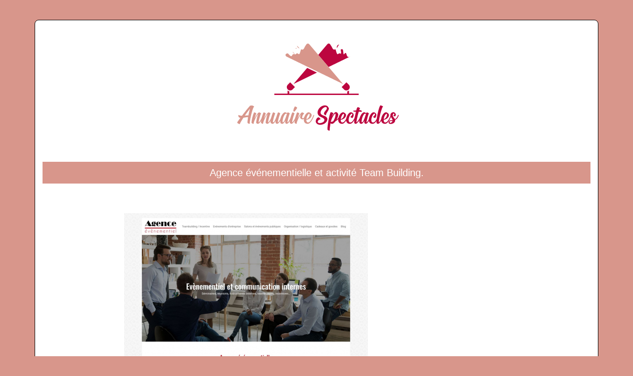

--- FILE ---
content_type: image/svg+xml
request_url: https://www.annuaire-spectacles.com/wp-content/uploads/2022/04/annuaire-spectacles-logo.svg
body_size: 11862
content:
<?xml version="1.0" encoding="utf-8"?>
<!-- Generator: Adobe Illustrator 16.0.0, SVG Export Plug-In . SVG Version: 6.00 Build 0)  -->
<!DOCTYPE svg PUBLIC "-//W3C//DTD SVG 1.1//EN" "http://www.w3.org/Graphics/SVG/1.1/DTD/svg11.dtd">
<svg version="1.1" id="Calque_1" xmlns="http://www.w3.org/2000/svg" xmlns:xlink="http://www.w3.org/1999/xlink" x="0px" y="0px"
	 width="500px" height="230px" viewBox="0 0 500 230" enable-background="new 0 0 500 230" xml:space="preserve">
<g>
	<path fill="#D8968B" d="M91.852,172.391c0-0.309,0.058-0.558,0.172-0.751c0.078-0.074,0.209-0.094,0.404-0.058
		c1.038,0.426,2.144,0.761,3.316,1.012c1.172,0.251,2.337,0.375,3.49,0.375h0.059c2.729-3.616,5.461-7.133,8.192-10.559
		c2.729-3.423,5.481-6.692,8.25-9.81c0.269-0.304,0.578-0.399,0.923-0.287c0.347,0.117,0.71,0.309,1.097,0.579
		c0.346-0.579,0.652-0.866,0.923-0.866c0.268,0,0.691,0.084,1.269,0.259c0.575,0.172,1.144,0.373,1.7,0.607
		c0.559,0.229,1.048,0.48,1.472,0.751c0.422,0.266,0.635,0.517,0.635,0.749c0,0.112-0.041,0.21-0.116,0.289
		c-0.154,0.191-0.288,0.354-0.403,0.488c-0.116,0.134-0.231,0.299-0.348,0.49c-0.574,1.038-1.171,2.433-1.788,4.182
		c-0.615,1.751-1.21,3.695-1.788,5.827c-0.577,2.134-1.134,4.358-1.673,6.662c-0.538,2.311-1.008,4.514-1.414,6.609
		c-0.403,2.097-0.72,3.989-0.952,5.683c-0.229,1.693-0.346,2.998-0.346,3.924c0,0.459-0.231,0.691-0.691,0.691
		c-0.346,0-0.74-0.079-1.184-0.232c-0.442-0.15-0.855-0.347-1.24-0.576c-0.384-0.229-0.711-0.5-0.979-0.809
		c-0.271-0.308-0.404-0.612-0.404-0.921c0-1.383,0.115-3.028,0.347-4.933c0.231-1.906,0.518-3.954,0.865-6.146
		c-1.616,0.079-3.183,0.261-4.702,0.548c-1.52,0.287-3.069,0.531-4.644,0.723c-1.078,1.612-2.184,3.354-3.317,5.22
		c-1.136,1.864-2.145,3.566-3.031,5.104c-0.192,0.426-0.354,0.782-0.489,1.069c-0.136,0.287-0.239,0.665-0.317,1.122
		c-0.078,0.195-0.136,0.294-0.173,0.294c-0.193,0.151-0.518,0.151-0.981,0c-0.46-0.155-0.972-0.368-1.528-0.639
		c-0.558-0.266-1.077-0.556-1.559-0.863c-0.481-0.309-0.816-0.579-1.008-0.809c-0.153-0.191-0.212-0.414-0.172-0.665
		c0.037-0.251,0.114-0.5,0.229-0.749c0.117-0.251,0.243-0.49,0.375-0.72c0.137-0.234,0.262-0.424,0.375-0.579
		c0.847-1.151,1.769-2.433,2.77-3.839c1-1.399,1.923-2.68,2.77-3.835c-1.116-0.036-2.039-0.25-2.77-0.634
		c-0.192-0.074-0.375-0.287-0.549-0.634c-0.172-0.345-0.346-0.728-0.518-1.155c-0.173-0.419-0.31-0.845-0.404-1.266
		C91.899,172.891,91.852,172.584,91.852,172.391z M110.832,172.331c0.46,0,0.923,0.098,1.384,0.29
		c0.462-2.496,0.982-4.96,1.558-7.383c0.577-2.426,1.154-4.619,1.731-6.576c-1.77,2.191-3.528,4.469-5.278,6.836
		c-1.752,2.364-3.453,4.759-5.107,7.18c0.96-0.074,1.914-0.153,2.856-0.229C108.917,172.372,109.869,172.331,110.832,172.331z"/>
	<path fill="#D8968B" d="M118.562,186.467c0.117-1.496,0.327-3.104,0.636-4.816c0.305-1.709,0.672-3.421,1.096-5.136
		c0.423-1.708,0.894-3.383,1.413-5.017s1.086-3.146,1.703-4.53c0.191-0.498,0.46-0.749,0.806-0.749c0.269,0,0.587,0.058,0.952,0.175
		c0.365,0.112,0.731,0.256,1.097,0.431c0.364,0.172,0.691,0.356,0.981,0.548c0.288,0.191,0.527,0.368,0.722,0.518
		c0.305,0.233,0.364,0.511,0.173,0.839c-0.195,0.325-0.348,0.646-0.463,0.952c-0.538,1.385-1.05,2.865-1.528,4.439
		c-0.482,1.581-0.915,3.155-1.298,4.731c0.499-1.112,1.067-2.268,1.7-3.459c0.636-1.191,1.299-2.347,1.99-3.464
		c0.695-1.112,1.394-2.134,2.107-3.055c0.71-0.926,1.413-1.677,2.105-2.251c0.269-0.271,0.635-0.404,1.096-0.404
		c0.194,0,0.5,0.058,0.924,0.175c0.421,0.112,0.855,0.277,1.298,0.49c0.44,0.209,0.827,0.44,1.154,0.691
		c0.327,0.251,0.489,0.512,0.489,0.777c0,0.191-0.059,0.402-0.172,0.633c-0.115,0.233-0.221,0.463-0.317,0.695
		c-0.096,0.229-0.202,0.48-0.319,0.749c-0.461,1.233-0.894,2.53-1.296,3.894c-0.404,1.366-0.78,2.723-1.125,4.069
		c-0.347,1.347-0.665,2.645-0.952,3.892c-0.288,1.251-0.511,2.378-0.663,3.378c-0.078,0.423-0.041,0.672,0.114,0.751
		c0.153,0.074,0.385-0.043,0.692-0.347c0.885-0.888,1.711-1.936,2.482-3.146c0.769-1.213,1.47-2.472,2.105-3.777
		c0.635-1.309,1.21-2.598,1.731-3.868c0.52-1.268,0.971-2.405,1.355-3.402c0.115-0.233,0.268-0.387,0.463-0.463
		c0.191-0.077,0.383-0.077,0.575,0c0.194,0.076,0.337,0.215,0.433,0.406s0.106,0.404,0.03,0.632
		c-0.269,0.655-0.615,1.519-1.038,2.598c-0.424,1.076-0.923,2.241-1.501,3.492c-0.577,1.249-1.213,2.505-1.904,3.777
		c-0.692,1.268-1.424,2.411-2.192,3.433c-0.77,1.018-1.568,1.856-2.395,2.512c-0.825,0.648-1.645,0.979-2.451,0.979
		c-1.001,0-1.828-0.318-2.481-0.952c-0.653-0.634-0.943-1.335-0.865-2.107c0.153-1.229,0.355-2.555,0.606-3.98
		c0.249-1.419,0.548-2.863,0.894-4.327c0.346-1.462,0.721-2.893,1.125-4.299c0.404-1.4,0.817-2.718,1.24-3.949
		c-0.655,0.693-1.318,1.55-1.99,2.564c-0.673,1.023-1.337,2.127-1.99,3.322c-0.655,1.191-1.269,2.421-1.847,3.687
		c-0.577,1.272-1.096,2.492-1.556,3.667c-0.463,1.17-0.838,2.258-1.126,3.256c-0.29,1.002-0.452,1.832-0.492,2.485
		c0,0.304-0.067,0.49-0.2,0.548c-0.136,0.055-0.299,0.086-0.492,0.086c-0.346,0-0.729-0.086-1.152-0.261
		c-0.424-0.172-0.82-0.395-1.185-0.665c-0.365-0.266-0.672-0.564-0.922-0.895C118.687,187.095,118.562,186.776,118.562,186.467z"/>
	<path fill="#D8968B" d="M137.715,186.467c0.115-1.496,0.327-3.104,0.636-4.816c0.306-1.709,0.672-3.421,1.097-5.136
		c0.422-1.708,0.894-3.383,1.413-5.017s1.085-3.146,1.701-4.53c0.192-0.498,0.461-0.749,0.808-0.749
		c0.268,0,0.585,0.058,0.952,0.175c0.364,0.112,0.73,0.256,1.097,0.431c0.364,0.172,0.691,0.356,0.979,0.548
		c0.291,0.191,0.529,0.368,0.721,0.518c0.309,0.233,0.367,0.511,0.175,0.839c-0.194,0.325-0.347,0.646-0.462,0.952
		c-0.538,1.385-1.049,2.865-1.53,4.439c-0.479,1.581-0.914,3.155-1.296,4.731c0.499-1.112,1.067-2.268,1.701-3.459
		c0.636-1.191,1.299-2.347,1.99-3.464c0.693-1.112,1.394-2.134,2.106-3.055c0.71-0.926,1.414-1.677,2.106-2.251
		c0.268-0.271,0.635-0.404,1.096-0.404c0.191,0,0.499,0.058,0.923,0.175c0.422,0.112,0.856,0.277,1.298,0.49
		c0.441,0.209,0.828,0.44,1.155,0.691c0.326,0.251,0.489,0.512,0.489,0.777c0,0.191-0.059,0.402-0.173,0.633
		c-0.116,0.233-0.221,0.463-0.316,0.695c-0.099,0.229-0.202,0.48-0.319,0.749c-0.46,1.233-0.895,2.53-1.297,3.894
		c-0.403,1.366-0.778,2.723-1.124,4.069c-0.347,1.347-0.665,2.645-0.953,3.892c-0.29,1.251-0.511,2.378-0.663,3.378
		c-0.078,0.423-0.04,0.672,0.115,0.751c0.153,0.074,0.383-0.043,0.692-0.347c0.885-0.888,1.709-1.936,2.48-3.146
		c0.771-1.213,1.471-2.472,2.106-3.777c0.634-1.309,1.211-2.598,1.729-3.868c0.521-1.268,0.971-2.405,1.357-3.402
		c0.115-0.233,0.268-0.387,0.46-0.463c0.194-0.077,0.384-0.077,0.578,0c0.193,0.076,0.337,0.215,0.433,0.406
		s0.105,0.404,0.029,0.632c-0.269,0.655-0.617,1.519-1.04,2.598c-0.423,1.076-0.922,2.241-1.499,3.492
		c-0.577,1.249-1.213,2.505-1.904,3.777c-0.692,1.268-1.424,2.411-2.192,3.433c-0.77,1.018-1.568,1.856-2.395,2.512
		c-0.828,0.648-1.645,0.979-2.451,0.979c-1.001,0-1.829-0.318-2.483-0.952c-0.653-0.634-0.942-1.335-0.865-2.107
		c0.153-1.229,0.355-2.555,0.607-3.98c0.249-1.419,0.548-2.863,0.894-4.327c0.346-1.462,0.72-2.893,1.125-4.299
		c0.403-1.4,0.817-2.718,1.241-3.949c-0.655,0.693-1.319,1.55-1.991,2.564c-0.673,1.023-1.337,2.127-1.99,3.322
		c-0.654,1.191-1.269,2.421-1.846,3.687c-0.578,1.272-1.097,2.492-1.559,3.667c-0.461,1.17-0.835,2.258-1.124,3.256
		c-0.29,1.002-0.453,1.832-0.492,2.485c0,0.304-0.067,0.49-0.202,0.548c-0.134,0.055-0.299,0.086-0.49,0.086
		c-0.346,0-0.73-0.086-1.154-0.261c-0.423-0.172-0.817-0.395-1.182-0.665c-0.365-0.266-0.673-0.564-0.923-0.895
		C137.84,187.095,137.715,186.776,137.715,186.467z"/>
	<path fill="#D8968B" d="M167.081,185.317c0.077-0.388,0.134-0.751,0.172-1.098c0.037-0.347,0.078-0.713,0.115-1.096
		c0.04-0.079,0.059-0.144,0.059-0.203c0-0.058,0.018-0.127,0.059-0.201c-0.887,1.768-1.857,3.298-2.914,4.586
		c-1.06,1.289-2.24,1.933-3.549,1.933c-0.538,0-1.067-0.127-1.586-0.378c-0.519-0.249-0.972-0.564-1.357-0.95
		c-0.383-0.385-0.682-0.806-0.894-1.27c-0.21-0.462-0.298-0.904-0.258-1.323c0.077-0.388,0.125-0.751,0.144-1.098
		c0.018-0.347,0.066-0.713,0.144-1.096c0.423-2.733,1.019-5.528,1.788-8.396c0.769-2.863,1.654-5.449,2.655-7.76
		c0.229-0.498,0.519-0.749,0.865-0.749c0.269,0,0.585,0.058,0.953,0.175c0.364,0.112,0.721,0.256,1.067,0.431
		c0.346,0.172,0.663,0.356,0.952,0.548c0.288,0.191,0.526,0.368,0.721,0.518c0.305,0.233,0.364,0.511,0.172,0.839
		c-0.194,0.325-0.346,0.646-0.463,0.952c-0.423,1.114-0.835,2.296-1.239,3.547c-0.404,1.249-0.779,2.51-1.125,3.777
		c-0.346,1.272-0.663,2.523-0.952,3.751c-0.288,1.229-0.527,2.368-0.721,3.406c-0.152,0.655-0.144,1.16,0.029,1.526
		c0.173,0.368,0.415,0.55,0.721,0.55c0.463,0,0.952-0.319,1.471-0.954c0.519-0.634,1.038-1.44,1.56-2.421
		c0.519-0.979,1.026-2.076,1.527-3.289c0.499-1.213,0.962-2.383,1.385-3.518c0.423-1.138,0.787-2.164,1.097-3.088
		c0.306-0.923,0.537-1.616,0.691-2.078c0.232-0.691,0.46-1.363,0.692-2.017c0.231-0.655,0.481-1.289,0.75-1.906
		c0.232-0.498,0.519-0.749,0.865-0.749c0.268,0,0.587,0.058,0.953,0.175c0.364,0.112,0.72,0.256,1.067,0.431
		c0.346,0.172,0.662,0.356,0.952,0.548c0.287,0.191,0.529,0.368,0.721,0.518c0.308,0.233,0.364,0.511,0.173,0.839
		c-0.192,0.325-0.328,0.646-0.405,0.952c-0.5,1.268-0.971,2.614-1.413,4.036c-0.441,1.425-0.857,2.846-1.24,4.271
		c-0.385,1.421-0.72,2.799-1.011,4.124c-0.287,1.325-0.527,2.511-0.721,3.55c-0.078,0.423-0.019,0.654,0.173,0.691
		c0.193,0.038,0.422-0.058,0.691-0.287c0.847-0.888,1.654-1.936,2.424-3.146c0.769-1.213,1.471-2.472,2.107-3.777
		c0.633-1.309,1.21-2.598,1.729-3.868c0.519-1.268,0.97-2.405,1.356-3.402c0.115-0.233,0.268-0.387,0.46-0.463
		c0.191-0.077,0.385-0.077,0.578,0c0.191,0.076,0.335,0.215,0.433,0.406c0.096,0.191,0.104,0.404,0.027,0.632
		c-0.269,0.655-0.615,1.519-1.038,2.598c-0.423,1.076-0.923,2.241-1.5,3.492c-0.576,1.249-1.211,2.505-1.903,3.777
		c-0.692,1.268-1.424,2.411-2.192,3.433c-0.77,1.018-1.568,1.856-2.395,2.512c-0.828,0.648-1.645,0.979-2.453,0.979
		c-0.999,0-1.797-0.426-2.393-1.271C167.264,187.121,167.003,186.238,167.081,185.317z"/>
	<path fill="#D8968B" d="M186.639,185.317c0.074-0.388,0.123-0.751,0.144-1.098c0.019-0.347,0.066-0.713,0.144-1.096
		c0.037-0.079,0.059-0.213,0.059-0.404c-0.847,1.768-1.81,3.298-2.886,4.586c-1.077,1.289-2.268,1.933-3.577,1.933
		c-1.154,0-2.049-0.335-2.682-1.012c-0.636-0.67-1.011-1.526-1.125-2.564c-0.191-1.579-0.145-3.329,0.144-5.253
		c0.29-1.921,0.798-3.799,1.53-5.624c0.73-1.825,1.645-3.5,2.74-5.019c1.097-1.521,2.354-2.665,3.778-3.433
		c0.46-0.271,0.933-0.393,1.413-0.376c0.482,0.021,0.971,0.115,1.471,0.288c0.5,0.174,1.001,0.396,1.501,0.664
		c0.5,0.271,1.018,0.538,1.557,0.809c0.077-0.078,0.135-0.191,0.173-0.347c0.039-0.153,0.076-0.287,0.117-0.404
		c0.231-0.498,0.519-0.749,0.865-0.749c0.268,0,0.586,0.058,0.952,0.175c0.364,0.112,0.721,0.256,1.067,0.431
		c0.347,0.172,0.663,0.356,0.953,0.548c0.287,0.191,0.528,0.368,0.721,0.518c0.306,0.233,0.364,0.511,0.172,0.839
		c-0.192,0.325-0.346,0.646-0.463,0.952c-0.46,1.268-0.902,2.614-1.325,4.036c-0.423,1.425-0.809,2.846-1.154,4.271
		c-0.346,1.421-0.655,2.799-0.923,4.124c-0.269,1.325-0.501,2.511-0.691,3.55c-0.079,0.423-0.02,0.654,0.172,0.691
		c0.191,0.038,0.404-0.058,0.634-0.287c0.885-0.888,1.702-1.936,2.453-3.146c0.75-1.213,1.431-2.472,2.049-3.777
		c0.614-1.309,1.162-2.598,1.644-3.868c0.479-1.268,0.913-2.405,1.298-3.402c0.115-0.233,0.269-0.387,0.461-0.463
		c0.19-0.077,0.385-0.077,0.577,0c0.191,0.076,0.335,0.215,0.433,0.406c0.096,0.191,0.105,0.404,0.027,0.632
		c-0.269,0.655-0.604,1.519-1.008,2.598c-0.404,1.076-0.894,2.241-1.471,3.492c-0.577,1.249-1.203,2.505-1.876,3.777
		c-0.672,1.268-1.383,2.411-2.133,3.433c-0.751,1.018-1.53,1.856-2.337,2.512c-0.809,0.648-1.615,0.979-2.423,0.979
		c-0.501,0-0.953-0.117-1.355-0.347c-0.403-0.232-0.749-0.536-1.039-0.924c-0.287-0.383-0.501-0.806-0.634-1.268
		C186.646,186.238,186.598,185.774,186.639,185.317z M182.195,186.238c0.46,0,0.941-0.319,1.442-0.954
		c0.5-0.634,1.009-1.44,1.53-2.421c0.519-0.979,1.008-2.076,1.471-3.289c0.46-1.213,0.894-2.383,1.296-3.518
		c0.404-1.138,0.75-2.164,1.04-3.088c0.288-0.923,0.508-1.616,0.663-2.078c0.077-0.266,0.163-0.526,0.261-0.777
		c0.096-0.249,0.201-0.49,0.317-0.723c-0.31-0.5-0.77-0.751-1.385-0.751c-1,0-1.933,0.543-2.798,1.617
		c-0.865,1.076-1.625,2.395-2.281,3.954c-0.652,1.553-1.181,3.191-1.585,4.901c-0.404,1.713-0.645,3.182-0.721,4.415
		c0,0.151-0.011,0.386-0.029,0.692c-0.02,0.305-0.009,0.604,0.029,0.895c0.037,0.287,0.115,0.548,0.231,0.777
		C181.791,186.119,181.963,186.238,182.195,186.238z"/>
	<path fill="#D8968B" d="M195.982,185.317c0.077-0.388,0.125-0.751,0.145-1.098c0.021-0.347,0.067-0.713,0.145-1.096
		c0.423-2.733,1.019-5.528,1.788-8.396c0.769-2.863,1.652-5.449,2.654-7.76c0.231-0.498,0.518-0.749,0.866-0.749
		c0.269,0,0.585,0.058,0.951,0.175c0.366,0.112,0.721,0.256,1.067,0.431c0.347,0.172,0.665,0.356,0.952,0.548
		c0.291,0.191,0.529,0.368,0.721,0.518c0.309,0.233,0.367,0.511,0.173,0.839c-0.192,0.325-0.328,0.646-0.404,0.952
		c-0.499,1.268-0.97,2.614-1.413,4.036c-0.443,1.425-0.855,2.846-1.24,4.271c-0.385,1.421-0.721,2.799-1.009,4.124
		c-0.29,1.325-0.529,2.511-0.721,3.55c-0.077,0.423-0.022,0.654,0.173,0.691c0.191,0.038,0.402-0.058,0.634-0.287
		c0.885-0.888,1.71-1.936,2.48-3.146c0.771-1.213,1.471-2.472,2.106-3.777c0.633-1.309,1.21-2.598,1.729-3.868
		c0.521-1.268,0.972-2.405,1.356-3.402c0.115-0.233,0.269-0.387,0.462-0.463c0.193-0.077,0.384-0.077,0.576,0
		c0.194,0.076,0.337,0.215,0.433,0.406s0.107,0.404,0.03,0.632c-0.269,0.655-0.617,1.519-1.039,2.598
		c-0.425,1.076-0.923,2.241-1.499,3.492c-0.578,1.249-1.213,2.505-1.905,3.777c-0.691,1.268-1.423,2.411-2.192,3.433
		c-0.769,1.018-1.568,1.856-2.395,2.512c-0.825,0.648-1.645,0.979-2.451,0.979c-0.501,0-0.952-0.117-1.356-0.347
		c-0.404-0.232-0.751-0.536-1.038-0.924c-0.289-0.383-0.5-0.806-0.635-1.268C195.993,186.238,195.945,185.774,195.982,185.317z
		 M205.271,155.836c0.54-1.08,1-1.618,1.386-1.618c0.306,0.038,0.816,0.213,1.527,0.521c0.713,0.304,1.337,0.65,1.876,1.038
		c0.806,0.538,0.883,1.325,0.231,2.361c-0.271,0.428-0.645,1.002-1.125,1.732c-0.483,0.733-0.99,1.443-1.53,2.138
		c-0.538,0.691-1.068,1.298-1.586,1.813c-0.519,0.523-0.952,0.779-1.298,0.779c-0.809,0.041-1.28-0.337-1.414-1.124
		c-0.136-0.787-0.087-1.691,0.144-2.71c0.232-1.02,0.538-2.01,0.923-2.974C204.791,156.833,205.079,156.182,205.271,155.836z"/>
	<path fill="#D8968B" d="M205.561,186.467c0.115-1.496,0.326-3.104,0.633-4.816c0.309-1.709,0.672-3.421,1.097-5.136
		c0.422-1.708,0.895-3.383,1.414-5.017c0.52-1.634,1.087-3.146,1.702-4.53c0.191-0.498,0.461-0.749,0.809-0.749
		c0.268,0,0.585,0.058,0.951,0.175c0.366,0.112,0.731,0.256,1.096,0.431c0.367,0.172,0.694,0.356,0.982,0.548
		c0.287,0.191,0.529,0.368,0.721,0.518c0.308,0.233,0.364,0.511,0.172,0.839c-0.192,0.325-0.346,0.646-0.46,0.952
		c-0.541,1.385-1.048,2.865-1.529,4.439c-0.483,1.581-0.914,3.155-1.299,4.731c0.499-1.112,1.067-2.268,1.703-3.459
		c0.633-1.191,1.298-2.347,1.989-3.464c0.692-1.112,1.395-2.134,2.105-3.055c0.713-0.926,1.415-1.677,2.107-2.251
		c0.268-0.271,0.634-0.404,1.097-0.404c0.153,0,0.382,0.036,0.69,0.115c0.309,0.076,0.644,0.184,1.009,0.315
		c0.367,0.139,0.713,0.292,1.04,0.462c0.327,0.175,0.605,0.378,0.836,0.607c0.385,0.383,0.5,0.719,0.347,1.01
		c-0.155,0.289-0.385,0.55-0.693,0.777c-1,0.847-1.739,1.904-2.221,3.172c-0.481,1.272-0.758,2.406-0.835,3.406
		c-0.04,0.729,0.056,1.263,0.287,1.586c0.231,0.33,0.5,0.49,0.809,0.49c0.614,0,1.211-0.251,1.789-0.751
		c0.577-0.5,1.114-1.096,1.614-1.787c0.5-0.693,0.961-1.404,1.385-2.136c0.423-0.728,0.771-1.325,1.04-1.787
		c0.153-0.229,0.335-0.356,0.548-0.373c0.21-0.021,0.404,0.026,0.578,0.144c0.173,0.112,0.287,0.266,0.346,0.459
		c0.056,0.194,0.028,0.402-0.086,0.637c-0.308,0.538-0.693,1.182-1.154,1.933c-0.461,0.751-0.972,1.5-1.529,2.251
		c-0.559,0.749-1.154,1.44-1.787,2.076c-0.636,0.632-1.299,1.067-1.99,1.297c-0.501,0.193-1.068,0.229-1.703,0.117
		c-0.635-0.117-1.251-0.34-1.846-0.665c-0.598-0.328-1.116-0.749-1.557-1.271c-0.444-0.517-0.703-1.101-0.78-1.758
		c-0.078-0.887,0.059-1.914,0.404-3.086c0.347-1.175,0.729-2.203,1.153-3.086c0.116-0.271,0.146-0.395,0.087-0.378
		c-0.059,0.021-0.144,0.107-0.261,0.261c-0.923,1.117-1.873,2.528-2.855,4.241c-0.982,1.709-1.875,3.451-2.683,5.22
		c-0.809,1.769-1.482,3.462-2.019,5.076c-0.541,1.619-0.846,2.885-0.923,3.811c0,0.304-0.067,0.49-0.202,0.548
		c-0.136,0.055-0.298,0.086-0.489,0.086c-0.347,0-0.732-0.086-1.154-0.261c-0.424-0.172-0.818-0.395-1.183-0.665
		c-0.367-0.266-0.673-0.564-0.922-0.895C205.685,187.095,205.561,186.776,205.561,186.467z"/>
	<path fill="#D8968B" d="M232.039,189.238c-1.729,0-3.143-0.335-4.238-1.012c-1.096-0.67-1.916-1.548-2.453-2.624
		c-0.539-1.078-0.847-2.318-0.923-3.718c-0.078-1.404,0.048-2.832,0.375-4.274c0.327-1.44,0.799-2.861,1.414-4.268
		c0.616-1.404,1.346-2.646,2.192-3.72c0.845-1.079,1.761-1.952,2.741-2.627c0.98-0.672,1.989-1.007,3.029-1.007
		c0.538,0,1.162,0.16,1.874,0.488c0.713,0.325,1.375,0.763,1.99,1.299c0.616,0.538,1.135,1.134,1.56,1.789
		c0.422,0.653,0.633,1.289,0.633,1.904c0,1.347-0.346,2.595-1.037,3.746c-0.692,1.155-1.579,2.167-2.654,3.032
		c-1.078,0.864-2.241,1.539-3.49,2.018c-1.251,0.48-2.435,0.723-3.55,0.723c-0.078,1.54,0.144,2.844,0.665,3.923
		c0.52,1.076,1.45,1.612,2.796,1.612c1.154,0,2.28-0.515,3.377-1.553c1.096-1.043,2.114-2.32,3.056-3.837
		c0.942-1.521,1.789-3.129,2.538-4.82c0.751-1.693,1.376-3.193,1.876-4.497c0.076-0.234,0.221-0.378,0.431-0.438
		c0.212-0.053,0.404-0.046,0.578,0.031c0.173,0.076,0.317,0.215,0.434,0.406c0.114,0.191,0.114,0.404,0,0.632
		c-0.542,1.423-1.221,3.098-2.049,5.019c-0.829,1.928-1.8,3.763-2.914,5.514c-1.116,1.746-2.366,3.229-3.75,4.438
		C235.155,188.631,233.655,189.238,232.039,189.238z M234.29,169.448c-0.577,0.426-1.125,1.01-1.644,1.761
		c-0.52,0.751-0.99,1.586-1.413,2.508c-0.424,0.925-0.781,1.905-1.068,2.941c-0.291,1.043-0.492,2.04-0.606,3.002
		c0.768,0,1.549-0.266,2.336-0.809c0.787-0.538,1.501-1.241,2.134-2.103c0.636-0.866,1.144-1.856,1.53-2.974
		c0.385-1.114,0.578-2.25,0.578-3.401c0-0.617-0.202-1.012-0.606-1.187C235.127,169.018,234.713,169.102,234.29,169.448z"/>
	<path fill="#BC063F" d="M268.905,171.929c-0.347,0-0.741-0.086-1.183-0.256c-0.441-0.175-0.857-0.416-1.239-0.725
		c-0.388-0.307-0.714-0.665-0.985-1.067c-0.266-0.401-0.403-0.815-0.403-1.241c0-1.038,0.308-2.017,0.926-2.941
		c0.616-0.922,1.276-1.807,1.991-2.651c0.713-0.847,1.372-1.682,1.988-2.512c0.617-0.825,0.922-1.682,0.922-2.566
		c0-0.653-0.161-1.261-0.49-1.818c-0.325-0.558-0.911-0.837-1.756-0.837c-1.079,0-2.234,0.347-3.464,1.038
		c-1.23,0.691-2.364,1.586-3.404,2.684c-1.037,1.096-1.895,2.309-2.566,3.634c-0.674,1.33-1.011,2.629-1.011,3.895
		c0,1.229,0.326,2.222,0.981,2.971c0.653,0.749,1.46,1.388,2.425,1.904c0.961,0.521,1.979,0.962,3.057,1.33
		c1.076,0.363,2.04,0.756,2.887,1.182c1.458,0.729,2.624,1.709,3.488,2.942c0.864,1.229,1.126,2.708,0.779,4.442
		c-0.347,1.612-1.022,3.04-2.021,4.268c-0.998,1.231-2.172,2.27-3.518,3.114c-1.349,0.845-2.811,1.474-4.386,1.878
		c-1.576,0.403-3.134,0.604-4.672,0.604c-1.271,0-2.48-0.2-3.635-0.604c-1.154-0.404-2.145-0.983-2.972-1.734
		c-0.828-0.75-1.431-1.682-1.817-2.794c-0.383-1.117-0.422-2.368-0.114-3.751c0.306-1.347,0.865-2.56,1.673-3.636
		c0.151-0.232,0.353-0.48,0.604-0.749c0.25-0.271,0.528-0.538,0.838-0.809c0.306-0.269,0.633-0.49,0.979-0.665
		c0.347-0.172,0.673-0.256,0.981-0.256c0.385,0,0.798,0.105,1.24,0.313c0.44,0.213,0.856,0.485,1.24,0.809
		c0.385,0.327,0.721,0.682,1.01,1.069c0.289,0.385,0.491,0.751,0.604,1.098c0.039,0.191,0.059,0.383,0.059,0.574
		s-0.114,0.287-0.346,0.287c-0.577,0-1.174,0.144-1.788,0.434c-0.615,0.285-1.174,0.652-1.675,1.112
		c-0.499,0.458-0.912,0.978-1.239,1.546c-0.326,0.577-0.49,1.167-0.49,1.777c0,0.535,0.135,0.974,0.403,1.314
		c0.271,0.345,0.607,0.613,1.011,0.803c0.404,0.191,0.848,0.331,1.326,0.429c0.48,0.095,0.933,0.144,1.356,0.144
		c0.845,0,1.817-0.136,2.913-0.401c1.096-0.271,2.136-0.673,3.115-1.211c0.98-0.536,1.81-1.199,2.48-1.986
		c0.674-0.785,1.011-1.719,1.011-2.795c0-1.381-0.75-2.571-2.251-3.568c-1.154-0.732-2.364-1.374-3.636-1.934
		c-1.267-0.555-2.451-1.168-3.546-1.843c-1.096-0.67-2.04-1.503-2.828-2.503c-0.787-0.998-1.298-2.305-1.529-3.92
		c-0.229-1.843,0.021-3.694,0.75-5.557c0.731-1.864,1.797-3.552,3.204-5.066c1.401-1.52,3.036-2.745,4.903-3.688
		c1.863-0.94,3.813-1.412,5.853-1.412c1.618,0,3.022,0.318,4.215,0.952s2.038,1.564,2.539,2.799c0.419,0.345,0.75,0.757,0.979,1.239
		c0.231,0.48,0.347,0.933,0.347,1.356c0,1.04-0.31,2.114-0.92,3.231c-0.619,1.112-1.283,2.229-1.99,3.347
		c-0.715,1.112-1.38,2.229-1.991,3.342c-0.616,1.119-0.926,2.191-0.926,3.232C269.192,171.795,269.097,171.929,268.905,171.929z"/>
	<path fill="#BC063F" d="M272.135,200.488c0-1.617,0.117-3.609,0.347-5.971c0.231-2.368,0.55-4.839,0.955-7.413
		c0.406-2.58,0.859-5.136,1.361-7.674c0.501-2.538,1.007-4.817,1.531-6.837c0.519-2.017,1.031-3.662,1.532-4.933
		c0.502-1.268,0.966-1.906,1.388-1.906c0.271,0,0.694,0.091,1.275,0.261c0.577,0.177,1.136,0.378,1.674,0.607
		c0.537,0.228,1.021,0.488,1.443,0.775c0.425,0.291,0.632,0.55,0.632,0.782c0,0.038-0.037,0.134-0.111,0.289
		c-0.118,0.153-0.244,0.297-0.378,0.431c-0.133,0.135-0.24,0.297-0.315,0.49c-0.348,0.615-0.687,1.338-1.01,2.165
		c-0.329,0.825-0.645,1.761-0.952,2.799c0.576-1.079,1.195-2.129,1.852-3.146c0.655-1.02,1.328-2.012,2.023-2.971
		c0.579-0.769,1.195-1.414,1.851-1.936c0.655-0.517,1.313-0.777,1.965-0.777c0.619,0,1.217,0.173,1.793,0.521
		c0.581,0.347,1.083,0.768,1.505,1.268c0.426,0.5,0.773,1.048,1.041,1.644c0.271,0.598,0.405,1.124,0.405,1.586
		c0,1.617-0.329,3.32-0.991,5.109c-0.663,1.787-1.438,3.528-2.332,5.22c1.346-1,2.614-2.239,3.81-3.721
		c1.192-1.482,2.209-3.26,3.055-5.336c0.117-0.234,0.271-0.378,0.464-0.438c0.19-0.053,0.383-0.046,0.574,0.031
		c0.191,0.076,0.339,0.215,0.436,0.406c0.096,0.191,0.103,0.404,0.027,0.632c-1.001,2.502-2.384,4.731-4.156,6.695
		c-1.767,1.959-3.851,3.576-6.249,4.842c-1.117,1.54-2.296,2.801-3.544,3.779c-1.248,0.983-2.368,1.474-3.368,1.474
		c-0.771,0-1.434-0.107-1.987-0.318c-0.558-0.212-0.989-0.469-1.295-0.777c-0.274,1.5-0.517,2.959-0.731,4.385
		c-0.21,1.419-0.398,2.756-0.555,4.007c-0.152,1.249-0.269,2.378-0.348,3.378c-0.076,0.998-0.113,1.806-0.113,2.423
		c0,0.462-0.234,0.691-0.692,0.691c-0.347,0-0.741-0.076-1.186-0.229c-0.442-0.155-0.854-0.345-1.241-0.579
		c-0.382-0.229-0.707-0.5-0.979-0.809C272.268,201.104,272.135,200.795,272.135,200.488z M286.794,169.219
		c-1.844,2.191-3.389,4.566-4.637,7.126c-1.248,2.555-2.257,5.184-3.022,7.875c-0.08,0.229-0.127,0.454-0.146,0.66
		c-0.018,0.213-0.065,0.438-0.146,0.667c0.388-0.229,0.887-0.385,1.499-0.464c0.461-0.038,0.971-0.134,1.528-0.289
		c0.554-0.153,1.141-0.323,1.753-0.519c0.54-0.73,1.095-1.635,1.672-2.711c0.574-1.074,1.095-2.229,1.557-3.464
		c0.456-1.228,0.844-2.507,1.15-3.836c0.305-1.326,0.498-2.625,0.576-3.891c0-1.191-0.288-1.751-0.865-1.677
		C287.366,168.697,287.06,168.874,286.794,169.219z"/>
	<path fill="#BC063F" d="M301.557,189.238c-1.729,0-3.145-0.335-4.24-1.012c-1.096-0.67-1.912-1.548-2.448-2.624
		c-0.54-1.078-0.848-2.318-0.927-3.718c-0.075-1.404,0.048-2.832,0.378-4.274c0.324-1.44,0.798-2.861,1.411-4.268
		c0.615-1.404,1.345-2.646,2.191-3.72c0.846-1.079,1.762-1.952,2.741-2.627c0.984-0.672,1.989-1.007,3.028-1.007
		c0.542,0,1.163,0.16,1.877,0.488c0.713,0.325,1.373,0.763,1.99,1.299c0.615,0.538,1.133,1.134,1.56,1.789
		c0.42,0.653,0.634,1.289,0.634,1.904c0,1.347-0.347,2.595-1.039,3.746c-0.691,1.155-1.58,2.167-2.655,3.032
		c-1.074,0.864-2.241,1.539-3.49,2.018c-1.25,0.48-2.433,0.723-3.549,0.723c-0.076,1.54,0.144,2.844,0.665,3.923
		c0.52,1.076,1.451,1.612,2.799,1.612c1.154,0,2.277-0.515,3.373-1.553c1.098-1.043,2.117-2.32,3.06-3.837
		c0.942-1.521,1.788-3.129,2.54-4.82c0.75-1.693,1.371-3.193,1.872-4.497c0.075-0.234,0.223-0.378,0.432-0.438
		c0.212-0.053,0.404-0.046,0.579,0.031c0.171,0.076,0.314,0.215,0.431,0.406c0.118,0.191,0.118,0.404,0,0.632
		c-0.538,1.423-1.219,3.098-2.048,5.019c-0.825,1.928-1.799,3.763-2.91,5.514c-1.119,1.746-2.368,3.229-3.753,4.438
		C304.675,188.631,303.174,189.238,301.557,189.238z M303.808,169.448c-0.575,0.426-1.124,1.01-1.645,1.761
		c-0.516,0.751-0.99,1.586-1.411,2.508c-0.425,0.925-0.781,1.905-1.068,2.941c-0.287,1.043-0.489,2.04-0.607,3.002
		c0.772,0,1.549-0.266,2.337-0.809c0.786-0.538,1.5-1.241,2.134-2.103c0.639-0.866,1.144-1.856,1.532-2.974
		c0.383-1.114,0.575-2.25,0.575-3.401c0-0.617-0.202-1.012-0.606-1.187C304.643,169.018,304.233,169.102,303.808,169.448z"/>
	<path fill="#BC063F" d="M317.482,189.238c-2.31,0-4.05-0.579-5.225-1.729c-1.173-1.155-1.893-2.587-2.161-4.299
		c-0.271-1.713-0.176-3.576,0.287-5.6c0.463-2.017,1.165-3.883,2.106-5.593c0.942-1.713,2.039-3.144,3.29-4.299
		c1.25-1.155,2.526-1.729,3.837-1.729c0.69,0,1.361,0.144,2.017,0.431c0.654,0.287,1.24,0.665,1.761,1.124
		c0.518,0.462,0.941,0.993,1.267,1.589c0.329,0.598,0.494,1.2,0.494,1.815c0,0.772-0.099,1.55-0.292,2.337
		c-0.191,0.787-0.432,1.49-0.719,2.107c-0.287,0.615-0.605,1.113-0.952,1.5c-0.346,0.383-0.691,0.574-1.038,0.574
		c-0.426,0-0.963-0.191-1.617-0.574c-0.655-0.387-1.171-0.787-1.557-1.213c-0.195-0.229-0.242-0.469-0.146-0.72
		c0.098-0.249,0.298-0.472,0.607-0.665c0.579-0.345,1.106-0.818,1.585-1.416c0.484-0.594,0.841-1.216,1.07-1.871
		c0.308-0.772,0.404-1.347,0.287-1.729c-0.116-0.388-0.364-0.581-0.75-0.581c-0.809,0-1.613,0.442-2.422,1.33
		c-0.809,0.885-1.527,1.98-2.166,3.289c-0.633,1.304-1.145,2.74-1.526,4.294c-0.384,1.56-0.56,2.992-0.522,4.301
		c0.042,1.309,0.319,2.404,0.842,3.287c0.516,0.887,1.372,1.325,2.564,1.325c1.271,0,2.453-0.515,3.549-1.553
		c1.098-1.043,2.097-2.32,3.001-3.837c0.9-1.521,1.709-3.129,2.423-4.82c0.713-1.693,1.334-3.193,1.872-4.497
		c0.117-0.234,0.271-0.378,0.463-0.438c0.191-0.053,0.377-0.046,0.549,0.031c0.175,0.076,0.319,0.215,0.431,0.406
		c0.117,0.191,0.117,0.404,0,0.632c-0.538,1.349-1.208,2.98-2.017,4.904c-0.809,1.925-1.752,3.771-2.826,5.537
		c-1.08,1.772-2.309,3.272-3.693,4.502C320.771,188.621,319.212,189.238,317.482,189.238z"/>
	<path fill="#BC063F" d="M337.73,158.545c-0.191,0.23-0.346,0.452-0.463,0.665c-0.112,0.212-0.207,0.452-0.287,0.718
		c-0.116,0.309-0.219,0.598-0.318,0.866c-0.097,0.272-0.182,0.562-0.257,0.868c0.884,0,1.729,0.048,2.538,0.146
		c0.807,0.096,1.404,0.275,1.789,0.546c0.074,0.038,0.162,0.155,0.261,0.347c0.095,0.193,0.17,0.411,0.229,0.66
		c0.059,0.251,0.105,0.495,0.144,0.725c0.037,0.228,0.06,0.421,0.06,0.574c0,0.309-0.081,0.52-0.231,0.639h-0.174
		c-0.846-0.309-1.762-0.495-2.739-0.55c-0.98-0.058-1.917-0.089-2.801-0.089c-0.5,1.693-0.99,3.476-1.469,5.337
		c-0.484,1.868-0.926,3.705-1.329,5.514c-0.402,1.804-0.768,3.535-1.097,5.188c-0.325,1.653-0.564,3.134-0.719,4.442
		c-0.08,0.655-0.049,1.028,0.085,1.127c0.133,0.098,0.414-0.067,0.836-0.493c0.846-0.883,1.686-1.931,2.512-3.144
		c0.825-1.21,1.615-2.449,2.363-3.722c0.75-1.268,1.425-2.517,2.021-3.749c0.597-1.231,1.067-2.327,1.415-3.287
		c0.113-0.233,0.267-0.387,0.459-0.463c0.191-0.077,0.387-0.077,0.579,0c0.191,0.076,0.336,0.215,0.432,0.406
		s0.106,0.404,0.026,0.632c-0.267,0.655-0.644,1.519-1.122,2.598c-0.479,1.076-1.05,2.241-1.703,3.492
		c-0.654,1.249-1.374,2.505-2.161,3.777c-0.792,1.268-1.607,2.411-2.452,3.433c-0.848,1.018-1.693,1.856-2.539,2.512
		c-0.846,0.648-1.655,0.979-2.425,0.979c-0.805,0-1.423-0.191-1.844-0.579c-0.425-0.383-0.723-0.852-0.896-1.411
		c-0.172-0.56-0.257-1.163-0.257-1.82c0-0.653,0.016-1.266,0.058-1.845c0.112-1.304,0.288-2.731,0.517-4.27
		c0.231-1.538,0.511-3.112,0.836-4.731c0.328-1.613,0.675-3.249,1.038-4.901c0.366-1.653,0.744-3.271,1.128-4.847h-1.272
		c-0.267,0-0.612-0.01-1.037-0.031c-0.422-0.015-0.847-0.064-1.267-0.144c-0.427-0.074-0.81-0.218-1.154-0.431
		c-0.347-0.213-0.597-0.512-0.751-0.895c-0.191-0.464-0.021-0.691,0.52-0.691c0.959,0,1.902-0.048,2.828-0.146
		c0.92-0.094,1.846-0.201,2.767-0.318c0.191-0.766,0.383-1.515,0.579-2.251c0.192-0.728,0.441-1.44,0.748-2.134
		c0.578-1.419,1.136-2.134,1.675-2.134c0.269,0,0.669,0.077,1.212,0.229c0.538,0.155,1.055,0.356,1.555,0.607
		c0.499,0.249,0.941,0.51,1.33,0.78c0.383,0.268,0.575,0.517,0.575,0.75c0,0.075-0.06,0.171-0.172,0.288
		c-0.042,0.038-0.068,0.076-0.089,0.112C337.799,158.471,337.768,158.507,337.73,158.545z"/>
	<path fill="#BC063F" d="M346.5,185.317c0.073-0.388,0.123-0.751,0.143-1.098c0.022-0.347,0.069-0.713,0.145-1.096
		c0.036-0.079,0.058-0.213,0.058-0.404c-0.846,1.768-1.809,3.298-2.884,4.586c-1.075,1.289-2.27,1.933-3.575,1.933
		c-1.155,0-2.05-0.335-2.683-1.012c-0.638-0.67-1.011-1.526-1.128-2.564c-0.19-1.579-0.144-3.329,0.144-5.253
		c0.291-1.921,0.799-3.799,1.533-5.624c0.729-1.825,1.644-3.5,2.74-5.019c1.096-1.521,2.352-2.665,3.778-3.433
		c0.458-0.271,0.931-0.393,1.41-0.376c0.484,0.021,0.974,0.115,1.475,0.288c0.498,0.174,0.999,0.396,1.5,0.664
		c0.499,0.271,1.016,0.538,1.554,0.809c0.08-0.078,0.139-0.191,0.176-0.347c0.036-0.153,0.074-0.287,0.116-0.404
		c0.229-0.498,0.517-0.749,0.863-0.749c0.27,0,0.585,0.058,0.952,0.175c0.367,0.112,0.724,0.256,1.069,0.431
		c0.346,0.172,0.659,0.356,0.952,0.548c0.288,0.191,0.526,0.368,0.719,0.518c0.309,0.233,0.367,0.511,0.176,0.839
		c-0.195,0.325-0.346,0.646-0.463,0.952c-0.463,1.268-0.905,2.614-1.326,4.036c-0.426,1.425-0.809,2.846-1.153,4.271
		c-0.347,1.421-0.656,2.799-0.926,4.124c-0.267,1.325-0.501,2.511-0.692,3.55c-0.075,0.423-0.019,0.654,0.175,0.691
		c0.192,0.038,0.404-0.058,0.635-0.287c0.882-0.888,1.702-1.936,2.453-3.146c0.75-1.213,1.431-2.472,2.048-3.777
		c0.611-1.309,1.159-2.598,1.644-3.868c0.479-1.268,0.911-2.405,1.296-3.402c0.115-0.233,0.269-0.387,0.461-0.463
		c0.191-0.077,0.387-0.077,0.58,0c0.191,0.076,0.335,0.215,0.431,0.406s0.106,0.404,0.027,0.632
		c-0.267,0.655-0.603,1.519-1.007,2.598c-0.403,1.076-0.893,2.241-1.473,3.492c-0.575,1.249-1.203,2.505-1.874,3.777
		c-0.675,1.268-1.383,2.411-2.133,3.433c-0.751,1.018-1.533,1.856-2.337,2.512c-0.808,0.648-1.618,0.979-2.427,0.979
		c-0.5,0-0.952-0.117-1.354-0.347c-0.401-0.232-0.749-0.536-1.039-0.924c-0.288-0.383-0.501-0.806-0.635-1.268
		C346.51,186.238,346.463,185.774,346.5,185.317z M342.057,186.238c0.462,0,0.941-0.319,1.441-0.954
		c0.5-0.634,1.012-1.44,1.531-2.421c0.518-0.979,1.007-2.076,1.471-3.289c0.462-1.213,0.894-2.383,1.298-3.518
		c0.404-1.138,0.75-2.164,1.038-3.088c0.287-0.923,0.51-1.616,0.665-2.078c0.074-0.266,0.16-0.526,0.259-0.777
		c0.097-0.249,0.199-0.49,0.316-0.723c-0.309-0.5-0.768-0.751-1.385-0.751c-1,0-1.931,0.543-2.799,1.617
		c-0.863,1.076-1.623,2.395-2.277,3.954c-0.655,1.553-1.182,3.191-1.586,4.901c-0.403,1.713-0.644,3.182-0.724,4.415
		c0,0.151-0.011,0.386-0.026,0.692c-0.021,0.305-0.012,0.604,0.026,0.895c0.038,0.287,0.118,0.548,0.233,0.777
		C341.652,186.119,341.827,186.238,342.057,186.238z"/>
	<path fill="#BC063F" d="M363.347,189.238c-2.31,0-4.05-0.579-5.221-1.729c-1.177-1.155-1.896-2.587-2.166-4.299
		c-0.271-1.713-0.173-3.576,0.288-5.6c0.462-2.017,1.165-3.883,2.106-5.593c0.942-1.713,2.039-3.144,3.289-4.299
		s2.527-1.729,3.838-1.729c0.69,0,1.362,0.144,2.016,0.431c0.654,0.287,1.241,0.665,1.762,1.124
		c0.521,0.462,0.941,0.993,1.271,1.589c0.325,0.598,0.49,1.2,0.49,1.815c0,0.772-0.096,1.55-0.291,2.337
		c-0.193,0.787-0.433,1.49-0.72,2.107c-0.288,0.615-0.606,1.113-0.952,1.5c-0.346,0.383-0.692,0.574-1.038,0.574
		c-0.426,0-0.963-0.191-1.617-0.574c-0.653-0.387-1.172-0.787-1.555-1.213c-0.194-0.229-0.244-0.469-0.146-0.72
		c0.097-0.249,0.299-0.472,0.604-0.665c0.579-0.345,1.105-0.818,1.587-1.416c0.482-0.594,0.839-1.216,1.068-1.871
		c0.308-0.772,0.403-1.347,0.287-1.729c-0.112-0.388-0.363-0.581-0.751-0.581c-0.805,0-1.612,0.442-2.421,1.33
		c-0.809,0.885-1.527,1.98-2.166,3.289c-0.633,1.304-1.145,2.74-1.527,4.294c-0.384,1.56-0.559,2.992-0.518,4.301
		c0.038,1.309,0.315,2.404,0.837,3.287c0.517,0.887,1.373,1.325,2.565,1.325c1.271,0,2.453-0.515,3.549-1.553
		c1.097-1.043,2.097-2.32,3.001-3.837c0.904-1.521,1.709-3.129,2.422-4.82c0.713-1.693,1.335-3.193,1.873-4.497
		c0.117-0.234,0.271-0.378,0.462-0.438c0.192-0.053,0.378-0.046,0.549,0.031c0.176,0.076,0.319,0.215,0.432,0.406
		c0.117,0.191,0.117,0.404,0,0.632c-0.539,1.349-1.208,2.98-2.017,4.904c-0.81,1.925-1.752,3.771-2.826,5.537
		c-1.08,1.772-2.31,3.272-3.693,4.502S365.076,189.238,363.347,189.238z"/>
	<path fill="#BC063F" d="M371.308,183.583c0.153-1.847,0.414-3.913,0.777-6.2c0.366-2.289,0.781-4.598,1.24-6.925
		c0.462-2.323,0.973-4.596,1.532-6.806c0.553-2.213,1.111-4.182,1.671-5.916c0.559-1.729,1.086-3.114,1.586-4.152
		c0.499-1.038,0.941-1.558,1.328-1.558c0.267,0,0.682,0.084,1.241,0.259c0.555,0.172,1.112,0.373,1.671,0.607
		c0.559,0.229,1.049,0.48,1.472,0.751c0.423,0.266,0.636,0.517,0.636,0.749c0,0.112-0.038,0.21-0.116,0.289
		c-0.155,0.191-0.288,0.354-0.404,0.488c-0.115,0.134-0.229,0.299-0.348,0.49c-0.729,1.309-1.49,3.193-2.277,5.654
		c-0.787,2.462-1.537,5.127-2.25,7.99c-0.714,2.867-1.347,5.71-1.905,8.54c-0.557,2.825-0.969,5.258-1.239,7.296
		c-0.076,0.655-0.037,1.028,0.116,1.127c0.154,0.098,0.441-0.067,0.865-0.493c0.846-0.883,1.636-1.931,2.365-3.144
		c0.729-1.21,1.403-2.449,2.019-3.722c0.615-1.268,1.174-2.517,1.675-3.749c0.499-1.231,0.92-2.327,1.267-3.287
		c0.117-0.233,0.271-0.387,0.463-0.463c0.191-0.077,0.383-0.077,0.579,0c0.191,0.076,0.347,0.215,0.458,0.406
		c0.118,0.191,0.118,0.404,0,0.632c-0.267,0.655-0.612,1.519-1.037,2.598c-0.422,1.076-0.921,2.241-1.5,3.492
		c-0.575,1.249-1.209,2.505-1.904,3.777c-0.693,1.268-1.423,2.411-2.192,3.433c-0.769,1.018-1.557,1.856-2.364,2.512
		c-0.809,0.648-1.635,0.979-2.479,0.979c-0.81,0-1.427-0.191-1.847-0.579c-0.426-0.383-0.725-0.852-0.896-1.411
		c-0.174-0.56-0.26-1.163-0.26-1.82C371.249,184.774,371.27,184.162,371.308,183.583z"/>
	<path fill="#BC063F" d="M388.383,189.238c-1.729,0-3.145-0.335-4.24-1.012c-1.097-0.67-1.911-1.548-2.452-2.624
		c-0.539-1.078-0.848-2.318-0.922-3.718c-0.079-1.404,0.048-2.832,0.373-4.274c0.329-1.44,0.798-2.861,1.415-4.268
		c0.616-1.404,1.346-2.646,2.191-3.72c0.847-1.079,1.763-1.952,2.742-2.627c0.979-0.672,1.989-1.007,3.027-1.007
		c0.537,0,1.164,0.16,1.875,0.488c0.711,0.325,1.376,0.763,1.991,1.299c0.613,0.538,1.135,1.134,1.557,1.789
		c0.425,0.653,0.636,1.289,0.636,1.904c0,1.347-0.348,2.595-1.041,3.746c-0.691,1.155-1.575,2.167-2.65,3.032
		c-1.08,0.864-2.241,1.539-3.491,2.018c-1.25,0.48-2.432,0.723-3.548,0.723c-0.077,1.54,0.143,2.844,0.665,3.923
		c0.516,1.076,1.449,1.612,2.794,1.612c1.154,0,2.282-0.515,3.378-1.553c1.098-1.043,2.112-2.32,3.055-3.837
		c0.942-1.521,1.788-3.129,2.539-4.82c0.75-1.693,1.377-3.193,1.878-4.497c0.074-0.234,0.218-0.378,0.432-0.438
		c0.212-0.053,0.404-0.046,0.574,0.031c0.176,0.076,0.319,0.215,0.436,0.406c0.112,0.191,0.112,0.404,0,0.632
		c-0.538,1.423-1.224,3.098-2.048,5.019c-0.83,1.928-1.8,3.763-2.916,5.514c-1.113,1.746-2.363,3.229-3.747,4.438
		C391.498,188.631,390.001,189.238,388.383,189.238z M390.635,169.448c-0.581,0.426-1.129,1.01-1.645,1.761
		c-0.521,0.751-0.99,1.586-1.416,2.508c-0.421,0.925-0.776,1.905-1.063,2.941c-0.292,1.043-0.493,2.04-0.607,3.002
		c0.767,0,1.548-0.266,2.337-0.809c0.786-0.538,1.5-1.241,2.134-2.103c0.633-0.866,1.143-1.856,1.527-2.974
		c0.388-1.114,0.579-2.25,0.579-3.401c0-0.617-0.202-1.012-0.605-1.187C391.47,169.018,391.055,169.102,390.635,169.448z"/>
	<path fill="#BC063F" d="M399.863,189.583c-0.924,0-1.699-0.175-2.339-0.518c-0.633-0.345-1.111-0.775-1.441-1.297
		c-0.324-0.513-0.479-1.092-0.458-1.724c0.017-0.632,0.219-1.237,0.603-1.816c0.426-0.726,0.993-1.247,1.702-1.549
		c0.713-0.307,1.474-0.498,2.281-0.579c0.65-0.074,1.296-0.132,1.933-0.17c0.634-0.041,1.219-0.117,1.757-0.232
		c-0.112-0.845-0.421-1.64-0.921-2.389c-0.501-0.749-1.012-1.496-1.527-2.245c-0.521-0.747-0.991-1.554-1.415-2.413
		c-0.423-0.866-0.634-1.853-0.634-2.968c0-0.919,0.18-1.747,0.548-2.473c0.362-0.728,0.846-1.343,1.441-1.843
		c0.597-0.498,1.269-0.881,2.019-1.151c0.75-0.27,1.531-0.402,2.335-0.402c0.5,0,1.033,0.165,1.588,0.488
		c0.557,0.33,1.067,0.741,1.53,1.241c0.462,0.498,0.847,1.048,1.155,1.644c0.303,0.596,0.457,1.146,0.457,1.644
		c0,0.311-0.063,0.655-0.202,1.042c-0.133,0.386-0.304,0.748-0.516,1.096c-0.213,0.348-0.442,0.635-0.692,0.864
		c-0.251,0.231-0.474,0.347-0.665,0.347c-0.654,0-1.325-0.164-2.017-0.496c-0.694-0.327-1.041-0.651-1.041-0.963
		c0-0.075,0.039-0.151,0.115-0.232c0.499,0,0.926-0.311,1.271-0.931c0.346-0.625,0.517-1.205,0.517-1.749
		c0-0.351-0.076-0.651-0.229-0.904c-0.155-0.253-0.385-0.377-0.692-0.377c-0.347,0-0.655,0.134-0.926,0.404
		c-0.267,0.266-0.489,0.596-0.66,0.979c-0.176,0.385-0.298,0.769-0.377,1.155c-0.075,0.383-0.117,0.71-0.117,0.98
		c0,0.771,0.175,1.49,0.521,2.165c0.346,0.67,0.75,1.313,1.212,1.931c0.46,0.613,0.931,1.231,1.411,1.847
		c0.484,0.614,0.877,1.251,1.187,1.904c1.613-0.888,2.9-2.01,3.863-3.378c0.962-1.361,1.729-2.911,2.311-4.642
		c0.073-0.233,0.207-0.387,0.402-0.463c0.192-0.077,0.384-0.084,0.577-0.031c0.19,0.06,0.345,0.187,0.462,0.378
		c0.112,0.191,0.133,0.404,0.057,0.634c-0.733,2.191-1.674,4.019-2.829,5.48c-1.154,1.464-2.597,2.655-4.326,3.576
		c0.153,1.272-0.027,2.406-0.548,3.406c-0.517,1.002-1.24,1.856-2.161,2.564c-0.926,0.715-1.964,1.251-3.118,1.617
		C402.112,189.403,400.979,189.583,399.863,189.583z M403.847,183.354c-0.618,0.153-1.356,0.223-2.225,0.201
		c-0.862-0.02-1.623,0.069-2.277,0.261c-0.655,0.155-1.097,0.452-1.326,0.895c-0.232,0.442-0.291,0.885-0.174,1.325
		c0.116,0.44,0.382,0.787,0.809,1.036c0.42,0.253,0.979,0.263,1.671,0.033c0.809-0.309,1.537-0.818,2.191-1.533
		C403.171,184.865,403.612,184.125,403.847,183.354z"/>
</g>
<g>
	<path fill="#BC063F" d="M206.347,115.037l-4.801,4.812c-1.778,1.777-4.29,2.361-6.551,1.758c-1.125-0.292-2.189-0.885-3.064-1.758
		c-0.159-0.161-0.31-0.331-0.452-0.503c-2.189-2.681-2.038-6.62,0.452-9.111l4.813-4.813L206.347,115.037z"/>
	<polygon fill="#BC063F" points="231.181,76.259 250.911,85.813 203.534,108.779 	"/>
	<path fill="#BC063F" d="M316.51,54.029l-42.061,20.383l-20.847-24.513l18.484-21.738c1.427-1.678,4.049-1.559,5.325,0.241
		c1.596,2.258,3.445,5.022,3.979,6.369c1.006,2.512,2.851,5.022,4.69,4.52c1.838-0.503,2.179-1.506,3.015,1.336
		c0.831,2.854,2.008,7.877,3.514,7.877c1.509,0,2.844-2.351,4.523-1.679c1.676,0.675,2.178,2.01,2.512-1.176
		c0.332-3.173-1.681-6.358,0-6.861c1.677-0.501,3.685-1.334,4.189,2.843c0.5,4.191,0.662,8.712,2.169,6.701
		c1.508-2.008,3.185-3.345,4.019-1.335c0.843,2.009,1.508,7.193,4.519,7.193C315.396,54.189,316.038,54.118,316.51,54.029z"/>
	<path fill="#BC063F" d="M317.888,53.365c-0.031,0.06-0.272,0.441-1.378,0.664L317.888,53.365z"/>
	<path fill="#BC063F" d="M315.716,119.346c-0.14,0.172-0.289,0.342-0.452,0.503c-0.871,0.874-1.938,1.466-3.063,1.758
		c-2.26,0.603-4.771,0.019-6.55-1.758l-4.803-4.812l9.616-9.614l4.8,4.813C317.755,112.726,317.906,116.665,315.716,119.346z"/>
	<path fill="#BC063F" d="M335.307,128.365v2.608H164.693v-2.608h26.786V122.1c1.045,0.782,2.24,1.327,3.515,1.576v4.69H312.2v-4.69
		c1.276-0.249,2.474-0.794,3.516-1.586v6.276H335.307z"/>
	<path fill="#D8968B" d="M303.661,108.769l-50.059-24.261l-20.845-10.096l-42.062-20.383l-0.515-0.249
		c-0.808-0.388-1.556-0.922-2.1-1.637c-2.838-3.732,3.11-6.282,4.493-4.816c0.771,0.817,2.028,2.362,3.374,3.447
		c-0.05,0.14-0.101,0.271-0.161,0.401l0.463-0.151c0.904,0.724,1.667,1.286,1.93,1.487c0.673,0.503,2.763-1.086,2.933-2.26
		c0.09-0.642,0.824-1.095,1.456-1.367l0.042-0.019l0.903-0.302l0.029-0.009c0.41-0.091,0.72-0.267,0.957-0.443
		c0.283-0.215,0.328-0.622,0.111-0.905c-0.699-0.9-2.295-2.786-3.751-3.234c0,0,3.276,0.082,4.48,3.657
		c0.011,0.009,0.021,0.02,0.021,0.04c0.029,0.092,0.061,0.182,0.09,0.271c0.029,0.13,0.071,0.261,0.101,0.391
		c0.502,2.342,4.521-1.506,4.521-1.506c1.668-0.672,3.016,1.668,4.521,1.668c1.508,0,2.671-5.023,3.518-7.867
		c0.832-2.842,1.165-1.839,3.013-1.336c1.838,0.502,3.676-2.008,4.68-4.52c0.522-1.307,2.281-3.938,3.839-6.158
		c1.335-1.909,4.118-2.04,5.636-0.261l18.323,21.547l20.847,24.513L303.661,108.769z"/>
	<path fill="#BC063F" d="M290.979,36.358l4.626-7.457C290.193,30.036,290.979,36.358,290.979,36.358z"/>
	<g>
		<path fill="#D8968B" d="M210.528,31.413c0,0,0.78,4.886,5.148,5.199L210.528,31.413z"/>
	</g>
	<path fill="#D8968B" d="M209.191,37.24c-0.284,0.283-0.745,0.283-1.027,0c-0.285-0.285-0.285-0.746,0-1.029
		c0.282-0.283,1.344-0.317,1.344-0.317S209.477,36.955,209.191,37.24z"/>
</g>
</svg>
